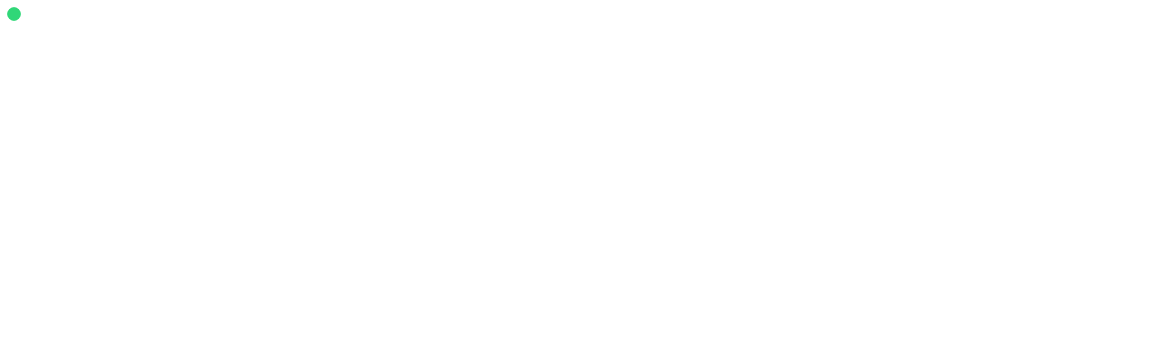

--- FILE ---
content_type: text/html; charset=UTF-8
request_url: https://planta16.com/clientes/leti/
body_size: 13377
content:
<!DOCTYPE html><html lang="en-GB"><head ><meta charset="UTF-8" /><link data-optimized="2" rel="stylesheet" href="https://planta16.com/wp-content/litespeed/css/25f6d16a3b799542c70658c7071ea9ce.css?ver=1afd8" /><meta name="viewport" content="width=device-width, initial-scale=1" /><meta name='robots' content='index, follow, max-image-preview:large, max-snippet:-1, max-video-preview:-1' /><title>Leti - Planta_16</title><link rel="canonical" href="https://planta16.com/clientes/leti/" /><meta property="og:locale" content="en_GB" /><meta property="og:type" content="article" /><meta property="og:title" content="Leti - Planta_16" /><meta property="og:url" content="https://planta16.com/clientes/leti/" /><meta property="og:site_name" content="Planta_16" /><meta property="article:modified_time" content="2025-04-04T08:25:44+00:00" /><meta name="twitter:card" content="summary_large_image" /> <script type="application/ld+json" class="yoast-schema-graph">{"@context":"https://schema.org","@graph":[{"@type":"WebPage","@id":"https://planta16.com/clientes/leti/","url":"https://planta16.com/clientes/leti/","name":"Leti - Planta_16","isPartOf":{"@id":"https://planta16.com/en/#website"},"primaryImageOfPage":{"@id":"https://planta16.com/clientes/leti/#primaryimage"},"image":{"@id":"https://planta16.com/clientes/leti/#primaryimage"},"thumbnailUrl":"https://planta16.com/wp-content/uploads/2022/12/20-Leti.svg","datePublished":"2022-12-14T19:00:40+00:00","dateModified":"2025-04-04T08:25:44+00:00","breadcrumb":{"@id":"https://planta16.com/clientes/leti/#breadcrumb"},"inLanguage":"en-GB","potentialAction":[{"@type":"ReadAction","target":["https://planta16.com/clientes/leti/"]}]},{"@type":"ImageObject","inLanguage":"en-GB","@id":"https://planta16.com/clientes/leti/#primaryimage","url":"https://planta16.com/wp-content/uploads/2022/12/20-Leti.svg","contentUrl":"https://planta16.com/wp-content/uploads/2022/12/20-Leti.svg","width":452,"height":300},{"@type":"BreadcrumbList","@id":"https://planta16.com/clientes/leti/#breadcrumb","itemListElement":[{"@type":"ListItem","position":1,"name":"Portada","item":"https://planta16.com/en/"},{"@type":"ListItem","position":2,"name":"Clientes","item":"https://planta16.com/clientes/"},{"@type":"ListItem","position":3,"name":"Leti"}]},{"@type":"WebSite","@id":"https://planta16.com/en/#website","url":"https://planta16.com/en/","name":"Planta_16","description":"Agency","publisher":{"@id":"https://planta16.com/en/#organization"},"potentialAction":[{"@type":"SearchAction","target":{"@type":"EntryPoint","urlTemplate":"https://planta16.com/en/?s={search_term_string}"},"query-input":"required name=search_term_string"}],"inLanguage":"en-GB"},{"@type":"Organization","@id":"https://planta16.com/en/#organization","name":"Planta_16","url":"https://planta16.com/en/","logo":{"@type":"ImageObject","inLanguage":"en-GB","@id":"https://planta16.com/en/#/schema/logo/image/","url":"https://planta16.com/wp-content/uploads/2022/06/logo-01.svg","contentUrl":"https://planta16.com/wp-content/uploads/2022/06/logo-01.svg","width":479.29,"height":128.52,"caption":"Planta_16"},"image":{"@id":"https://planta16.com/en/#/schema/logo/image/"}}]}</script> <link rel='dns-prefetch' href='//www.googletagmanager.com' /><link rel="alternate" type="application/rss+xml" title="Planta_16 &raquo; Feed" href="https://planta16.com/en/feed/" /><link rel="alternate" type="application/rss+xml" title="Planta_16 &raquo; Comments Feed" href="https://planta16.com/en/comments/feed/" /><link rel="alternate" title="oEmbed (JSON)" type="application/json+oembed" href="https://planta16.com/wp-json/oembed/1.0/embed?url=https%3A%2F%2Fplanta16.com%2Fclientes%2Fleti%2F" /><link rel="alternate" title="oEmbed (XML)" type="text/xml+oembed" href="https://planta16.com/wp-json/oembed/1.0/embed?url=https%3A%2F%2Fplanta16.com%2Fclientes%2Fleti%2F&#038;format=xml" /><link rel="preconnect" href="https://fonts.gstatic.com/" crossorigin> <script type="litespeed/javascript" data-src="https://planta16.com/wp-includes/js/jquery/jquery.min.js?ver=3.7.1" id="jquery-core-js"></script>  <script type="litespeed/javascript" data-src="https://www.googletagmanager.com/gtag/js?id=G-S7SWLSRHXF" id="google_gtagjs-js"></script> <script id="google_gtagjs-js-after" type="litespeed/javascript">window.dataLayer=window.dataLayer||[];function gtag(){dataLayer.push(arguments)}
gtag("set","linker",{"domains":["planta16.com"]});gtag("js",new Date());gtag("set","developer_id.dZTNiMT",!0);gtag("config","G-S7SWLSRHXF")</script> <link rel="https://api.w.org/" href="https://planta16.com/wp-json/" /><link rel="alternate" title="JSON" type="application/json" href="https://planta16.com/wp-json/wp/v2/clientes/4850" /><link rel="EditURI" type="application/rsd+xml" title="RSD" href="https://planta16.com/xmlrpc.php?rsd" /><meta name="generator" content="WordPress 6.9" /><link rel='shortlink' href='https://planta16.com/?p=4850' /><meta name="generator" content="Site Kit by Google 1.133.0" /><meta name="generator" content="Elementor 3.24.5; features: additional_custom_breakpoints; settings: css_print_method-external, google_font-enabled, font_display-auto">
<noscript><link rel="stylesheet" href="https://planta16.com/wp-content/plugins/wp-views/vendor/toolset/blocks/public/css/style.css">
</noscript><link rel="icon" href="https://planta16.com/wp-content/uploads/2022/08/cropped-favicon-final-32x32.png" sizes="32x32" /><link rel="icon" href="https://planta16.com/wp-content/uploads/2022/08/cropped-favicon-final-192x192.png" sizes="192x192" /><link rel="apple-touch-icon" href="https://planta16.com/wp-content/uploads/2022/08/cropped-favicon-final-180x180.png" /><meta name="msapplication-TileImage" content="https://planta16.com/wp-content/uploads/2022/08/cropped-favicon-final-270x270.png" />
 <script type="litespeed/javascript" data-src="https://www.googletagmanager.com/gtag/js?id=G-9N3787GMNE"></script> <script type="litespeed/javascript">window.dataLayer=window.dataLayer||[];function gtag(){dataLayer.push(arguments)}
gtag('js',new Date());gtag('config','G-9N3787GMNE')</script> </head><body data-rsssl=1 class="wp-singular clientes-template-default single single-clientes postid-4850 wp-theme-jupiterx wp-child-theme-jupiterx-child no-js elementor-default elementor-kit-9 jupiterx-header-fixed jupiterx-header-tablet-behavior-off jupiterx-header-mobile-behavior-off jupiterx-header-overlapped" itemscope="itemscope" itemtype="http://schema.org/WebPage"><a class="jupiterx-a11y jupiterx-a11y-skip-navigation-link" href="#jupiterx-main">Skip to content</a><div class="jupiterx-site"><header class="jupiterx-header jupiterx-header-custom" data-jupiterx-settings="{&quot;breakpoint&quot;:&quot;767.98&quot;,&quot;template&quot;:&quot;2880&quot;,&quot;behavior&quot;:&quot;fixed&quot;,&quot;position&quot;:&quot;top&quot;,&quot;overlap&quot;:&quot;desktop&quot;}" role="banner" itemscope="itemscope" itemtype="http://schema.org/WPHeader"><div data-elementor-type="header" data-elementor-id="2880" class="elementor elementor-2880"><section class="elementor-section elementor-top-section elementor-element elementor-element-467a5fba elementor-section-full_width elementor-section-content-middle elementor-section-height-min-height elementor-section-height-default elementor-section-items-middle" data-id="467a5fba" data-element_type="section" id="menu" data-settings="{&quot;jet_parallax_layout_list&quot;:[],&quot;background_background&quot;:&quot;classic&quot;}"><div class="elementor-container elementor-column-gap-no"><div class="elementor-column elementor-col-100 elementor-top-column elementor-element elementor-element-c8be399" data-id="c8be399" data-element_type="column"><div class="elementor-widget-wrap elementor-element-populated"><section class="elementor-section elementor-inner-section elementor-element elementor-element-44f91939 elementor-section-content-middle elementor-section-boxed elementor-section-height-default elementor-section-height-default" data-id="44f91939" data-element_type="section" data-settings="{&quot;jet_parallax_layout_list&quot;:[]}"><div class="elementor-container elementor-column-gap-no"><div class="elementor-column elementor-col-50 elementor-inner-column elementor-element elementor-element-751a9c41" data-id="751a9c41" data-element_type="column"><div class="elementor-widget-wrap elementor-element-populated"><div class="elementor-element elementor-element-8294d2c elementor-widget elementor-widget-image" data-id="8294d2c" data-element_type="widget" data-widget_type="image.default"><div class="elementor-widget-container">
<a href="https://planta16.com/en">
<img data-lazyloaded="1" src="[data-uri]" width="768" height="212" data-src="https://planta16.com/wp-content/uploads/2022/06/logo-planta-16-blanco.svg" class="attachment-medium_large size-medium_large wp-image-11" alt="planta logo" />								</a></div></div></div></div><div class="elementor-column elementor-col-50 elementor-inner-column elementor-element elementor-element-4175a858" data-id="4175a858" data-element_type="column"><div class="elementor-widget-wrap"></div></div></div></section><section class="elementor-section elementor-inner-section elementor-element elementor-element-39f9f197 elementor-section-content-middle elementor-section-full_width elementor-section-height-default elementor-section-height-default" data-id="39f9f197" data-element_type="section" id="header-buttons" data-settings="{&quot;jet_parallax_layout_list&quot;:[]}"><div class="elementor-container elementor-column-gap-no"><div class="elementor-column elementor-col-100 elementor-inner-column elementor-element elementor-element-2d65594f" data-id="2d65594f" data-element_type="column"><div class="elementor-widget-wrap elementor-element-populated"><div class="elementor-element elementor-element-427466af elementor-widget__width-auto elementor-hidden-mobile elementor-widget elementor-widget-sidebar" data-id="427466af" data-element_type="widget" id="lang-menu" data-widget_type="sidebar.default"><div class="elementor-widget-container"><div id="polylang-2" class="jupiterx-widget widget_polylang polylang-2 widget_polylang"><div class="jupiterx-widget-content"><ul><li class="lang-item lang-item-2 lang-item-en current-lang no-translation lang-item-first"><a  lang="en-GB" hreflang="en-GB" href="https://planta16.com/en/">Eng</a></li><li class="lang-item lang-item-5 lang-item-es no-translation"><a  lang="es-ES" hreflang="es-ES" href="https://planta16.com/es/">Cast</a></li><li class="lang-item lang-item-9 lang-item-ca no-translation"><a  lang="ca" hreflang="ca" href="https://planta16.com/ca/">Cat</a></li></ul></div></div><span class="jupiterx-widget-divider"></span></div></div><div class="elementor-element elementor-element-71d268d3 elementor-icon-list--layout-inline elementor-align-center elementor-widget__width-auto elementor-tablet-align-center elementor-mobile-align-center elementor-list-item-link-full_width elementor-widget elementor-widget-icon-list" data-id="71d268d3" data-element_type="widget" data-widget_type="icon-list.default"><div class="elementor-widget-container"><ul class="elementor-icon-list-items elementor-inline-items"><li class="elementor-icon-list-item elementor-inline-item">
<a href="#" id="btn-toggle-menu"><span class="elementor-icon-list-icon">
<svg xmlns="http://www.w3.org/2000/svg" xmlns:xlink="http://www.w3.org/1999/xlink" id="Capa_1" x="0px" y="0px" width="43.611px" height="28.982px" viewBox="0 0 43.611 28.982" xml:space="preserve"><g>	<path d="M0,0c14.537,0,29.074,0,43.611,0c0,0.909,0,1.816,0,2.726c-14.537,0-29.074,0-43.611,0C0,1.817,0,0.909,0,0z"></path>	<path d="M43.611,16.354c-14.537,0-29.074,0-43.611,0c0-0.909,0-1.816,0-2.726c14.537,0,29.074,0,43.611,0  C43.611,14.537,43.611,15.446,43.611,16.354z"></path>	<path d="M43.611,28.983c-14.537,0-29.074,0-43.611,0c0-0.908,0-1.816,0-2.726c14.537,0,29.074,0,43.611,0  C43.611,27.166,43.611,28.074,43.611,28.983z"></path></g></svg>						</span>
<span class="elementor-icon-list-text"></span>
</a></li></ul></div></div></div></div></div></section></div></div></div></section><section class="elementor-section elementor-top-section elementor-element elementor-element-9034e6d elementor-section-full_width elementor-section-content-middle invert elementor-section-height-default elementor-section-height-default" data-id="9034e6d" data-element_type="section" id="sticky-menu" data-settings="{&quot;jet_parallax_layout_list&quot;:[],&quot;background_background&quot;:&quot;classic&quot;}"><div class="elementor-container elementor-column-gap-no"><div class="elementor-column elementor-col-100 elementor-top-column elementor-element elementor-element-7f33fb6d" data-id="7f33fb6d" data-element_type="column"><div class="elementor-widget-wrap elementor-element-populated"><section class="elementor-section elementor-inner-section elementor-element elementor-element-17fc4a00 elementor-section-content-middle elementor-section-full_width elementor-section-height-default elementor-section-height-default" data-id="17fc4a00" data-element_type="section" data-settings="{&quot;jet_parallax_layout_list&quot;:[]}"><div class="elementor-container elementor-column-gap-no"><div class="raven-column-link elementor-column elementor-col-50 elementor-inner-column elementor-element elementor-element-79662937" data-raven-link="https://planta16.com/" data-raven-link-target="_self" data-id="79662937" data-element_type="column"><div class="elementor-widget-wrap elementor-element-populated"><div class="elementor-element elementor-element-19fdd377 elementor-widget__width-auto elementor-widget elementor-widget-raven-image" data-id="19fdd377" data-element_type="widget" id="to-top-arrow" data-widget_type="raven-image.default"><div class="elementor-widget-container"><div class="raven-image raven-switch-image">
<a href="https://planta16.com/en" class="elementor-clickable" data-elementor-open-lightbox="">
<img data-lazyloaded="1" src="[data-uri]" width="224" height="218" data-src="https://planta16.com/wp-content/uploads/2022/08/iconos-FLECHA-1.svg" class="attachment-full size-full wp-image-5188" alt="" decoding="async" /><img data-lazyloaded="1" src="[data-uri]" width="224" height="218" data-src="https://planta16.com/wp-content/uploads/2022/08/iconos-16-01.svg" class="attachment-full size-full wp-image-5187" alt="" decoding="async" />			</a></div></div></div></div></div><div class="elementor-column elementor-col-50 elementor-inner-column elementor-element elementor-element-7e3b5aac" data-id="7e3b5aac" data-element_type="column"><div class="elementor-widget-wrap elementor-element-populated"><div class="elementor-element elementor-element-77606902 elementor-icon-list--layout-inline elementor-align-right elementor-widget__width-auto elementor-list-item-link-full_width elementor-widget elementor-widget-icon-list" data-id="77606902" data-element_type="widget" id="menu-icon" data-widget_type="icon-list.default"><div class="elementor-widget-container"><ul class="elementor-icon-list-items elementor-inline-items"><li class="elementor-icon-list-item elementor-inline-item">
<a href="#" id="btn-toggle-menu-sticky"><span class="elementor-icon-list-icon">
<svg xmlns="http://www.w3.org/2000/svg" xmlns:xlink="http://www.w3.org/1999/xlink" id="Capa_1" x="0px" y="0px" width="43.611px" height="28.982px" viewBox="0 0 43.611 28.982" xml:space="preserve"><g>	<path d="M0,0c14.537,0,29.074,0,43.611,0c0,0.909,0,1.816,0,2.726c-14.537,0-29.074,0-43.611,0C0,1.817,0,0.909,0,0z"></path>	<path d="M43.611,16.354c-14.537,0-29.074,0-43.611,0c0-0.909,0-1.816,0-2.726c14.537,0,29.074,0,43.611,0  C43.611,14.537,43.611,15.446,43.611,16.354z"></path>	<path d="M43.611,28.983c-14.537,0-29.074,0-43.611,0c0-0.908,0-1.816,0-2.726c14.537,0,29.074,0,43.611,0  C43.611,27.166,43.611,28.074,43.611,28.983z"></path></g></svg>						</span>
<span class="elementor-icon-list-text"></span>
</a></li></ul></div></div></div></div></div></section></div></div></div></section><section class="elementor-section elementor-top-section elementor-element elementor-element-9eafa2d elementor-section-full_width elementor-section-content-space-between elementor-section-height-default elementor-section-height-default" data-id="9eafa2d" data-element_type="section" id="menu-container" data-settings="{&quot;jet_parallax_layout_list&quot;:[],&quot;background_background&quot;:&quot;classic&quot;}"><div class="elementor-container elementor-column-gap-no"><div class="elementor-column elementor-col-100 elementor-top-column elementor-element elementor-element-012aa8d" data-id="012aa8d" data-element_type="column"><div class="elementor-widget-wrap elementor-element-populated"><section class="elementor-section elementor-inner-section elementor-element elementor-element-fc80a58 elementor-section-content-middle elementor-section-full_width elementor-section-height-default elementor-section-height-default" data-id="fc80a58" data-element_type="section" data-settings="{&quot;jet_parallax_layout_list&quot;:[],&quot;background_background&quot;:&quot;classic&quot;}"><div class="elementor-container elementor-column-gap-default"><div class="elementor-column elementor-col-100 elementor-inner-column elementor-element elementor-element-b676ea6" data-id="b676ea6" data-element_type="column"><div class="elementor-widget-wrap elementor-element-populated"><div class="elementor-element elementor-element-45fe9a9 elementor-widget-mobile__width-inherit raven-nav-menu-align-left elementor-widget elementor-widget-raven-nav-menu" data-id="45fe9a9" data-element_type="widget" id="menu-nav" data-settings="{&quot;submenu_icon&quot;:&quot;&lt;svg 0=\&quot;fas fa-chevron-down\&quot; class=\&quot;e-font-icon-svg e-fas-chevron-down\&quot;&gt;\n\t\t\t\t\t&lt;use xlink:href=\&quot;#fas-chevron-down\&quot;&gt;\n\t\t\t\t\t\t&lt;symbol id=\&quot;fas-chevron-down\&quot; viewBox=\&quot;0 0 448 512\&quot;&gt;\n\t\t\t\t\t\t\t&lt;path d=\&quot;M207.029 381.476L12.686 187.132c-9.373-9.373-9.373-24.569 0-33.941l22.667-22.667c9.357-9.357 24.522-9.375 33.901-.04L224 284.505l154.745-154.021c9.379-9.335 24.544-9.317 33.901.04l22.667 22.667c9.373 9.373 9.373 24.569 0 33.941L240.971 381.476c-9.373 9.372-24.569 9.372-33.942 0z\&quot;&gt;&lt;\/path&gt;\n\t\t\t\t\t\t&lt;\/symbol&gt;\n\t\t\t\t\t&lt;\/use&gt;\n\t\t\t\t&lt;\/svg&gt;&quot;,&quot;submenu_space_between&quot;:{&quot;unit&quot;:&quot;px&quot;,&quot;size&quot;:&quot;&quot;,&quot;sizes&quot;:[]}}" data-widget_type="raven-nav-menu.default"><div class="elementor-widget-container"><nav class="raven-nav-menu-main raven-nav-menu-vertical raven-nav-menu-tablet- raven-nav-menu-mobile- raven-nav-icons-hidden-tablet raven-nav-icons-hidden-mobile"><ul id="menu-45fe9a9" class="raven-nav-menu"><li class="menu-item menu-item-type-custom menu-item-object-custom menu-item-home menu-item-2924"><a href="https://planta16.com/en/#work-home" data-ps2id-api="true" class="raven-menu-item raven-link-item ">Projects</a></li><li class="menu-item menu-item-type-post_type menu-item-object-page menu-item-2923"><a href="https://planta16.com/what-we-do/" data-ps2id-api="true" class="raven-menu-item raven-link-item ">What we do</a></li><li class="menu-item menu-item-type-post_type menu-item-object-page menu-item-2922"><a href="https://planta16.com/our-story/" data-ps2id-api="true" class="raven-menu-item raven-link-item ">Our story</a></li><li class="idiomas-mobile menu-item menu-item-type-custom menu-item-object-custom menu-item-has-children menu-item-5744"><a href="#" data-ps2id-api="true" class="raven-menu-item raven-link-item ">Languages</a><ul class="0 sub-menu raven-submenu"><li class="lang-item lang-item-2 lang-item-en current-lang no-translation lang-item-first menu-item menu-item-type-custom menu-item-object-custom menu-item-home menu-item-5745-en"><a href="https://planta16.com/en/" data-ps2id-api="true" hreflang="en-GB" lang="en-GB" class="raven-submenu-item raven-link-item ">Eng</a></li><li class="lang-item lang-item-5 lang-item-es no-translation menu-item menu-item-type-custom menu-item-object-custom menu-item-5745-es"><a href="https://planta16.com/es/" data-ps2id-api="true" hreflang="es-ES" lang="es-ES" class="raven-submenu-item raven-link-item ">Cast</a></li><li class="lang-item lang-item-9 lang-item-ca no-translation menu-item menu-item-type-custom menu-item-object-custom menu-item-5745-ca"><a href="https://planta16.com/ca/" data-ps2id-api="true" hreflang="ca" lang="ca" class="raven-submenu-item raven-link-item ">Cat</a></li></ul></li></ul></nav><div class="raven-nav-menu-toggle"><div class="raven-nav-menu-toggle-button "><div class="hamburger hamburger--"><div class="hamburger-box"><div class="hamburger-inner"></div></div></div></div></div><nav class="raven-nav-icons-hidden-tablet raven-nav-icons-hidden-mobile raven-nav-menu-mobile raven-nav-menu-"><div class="raven-nav-menu-close-button">
<span class="raven-nav-menu-close-icon">&times;</span></div><div class="raven-container"><ul id="menu-mobile-45fe9a9" class="raven-nav-menu"><li class="menu-item menu-item-type-custom menu-item-object-custom menu-item-home menu-item-2924"><a href="https://planta16.com/en/#work-home" data-ps2id-api="true" class="raven-menu-item raven-link-item ">Projects</a></li><li class="menu-item menu-item-type-post_type menu-item-object-page menu-item-2923"><a href="https://planta16.com/what-we-do/" data-ps2id-api="true" class="raven-menu-item raven-link-item ">What we do</a></li><li class="menu-item menu-item-type-post_type menu-item-object-page menu-item-2922"><a href="https://planta16.com/our-story/" data-ps2id-api="true" class="raven-menu-item raven-link-item ">Our story</a></li><li class="idiomas-mobile menu-item menu-item-type-custom menu-item-object-custom menu-item-has-children menu-item-5744"><a href="#" data-ps2id-api="true" class="raven-menu-item raven-link-item ">Languages</a><ul class="0 sub-menu raven-submenu"><li class="lang-item lang-item-2 lang-item-en current-lang no-translation lang-item-first menu-item menu-item-type-custom menu-item-object-custom menu-item-home menu-item-5745-en"><a href="https://planta16.com/en/" data-ps2id-api="true" hreflang="en-GB" lang="en-GB" class="raven-submenu-item raven-link-item ">Eng</a></li><li class="lang-item lang-item-5 lang-item-es no-translation menu-item menu-item-type-custom menu-item-object-custom menu-item-5745-es"><a href="https://planta16.com/es/" data-ps2id-api="true" hreflang="es-ES" lang="es-ES" class="raven-submenu-item raven-link-item ">Cast</a></li><li class="lang-item lang-item-9 lang-item-ca no-translation menu-item menu-item-type-custom menu-item-object-custom menu-item-5745-ca"><a href="https://planta16.com/ca/" data-ps2id-api="true" hreflang="ca" lang="ca" class="raven-submenu-item raven-link-item ">Cat</a></li></ul></li></ul></div></nav></div></div></div></div></div></section><section class="elementor-section elementor-inner-section elementor-element elementor-element-26bb4cd elementor-section-content-middle elementor-section-boxed elementor-section-height-default elementor-section-height-default" data-id="26bb4cd" data-element_type="section" data-settings="{&quot;jet_parallax_layout_list&quot;:[],&quot;background_background&quot;:&quot;classic&quot;}"><div class="elementor-container elementor-column-gap-default"><div class="elementor-column elementor-col-100 elementor-inner-column elementor-element elementor-element-2dfb34a" data-id="2dfb34a" data-element_type="column"><div class="elementor-widget-wrap elementor-element-populated"><div class="elementor-element elementor-element-570e637 elementor-icon-list--layout-inline underlined-list elementor-mobile-align-left elementor-list-item-link-full_width elementor-widget elementor-widget-icon-list" data-id="570e637" data-element_type="widget" data-widget_type="icon-list.default"><div class="elementor-widget-container"><ul class="elementor-icon-list-items elementor-inline-items"><li class="elementor-icon-list-item elementor-inline-item">
<a href="https://www.linkedin.com/company/planta16-comunicació/"><span class="elementor-icon-list-text">LINKEDIN</span>
</a></li><li class="elementor-icon-list-item elementor-inline-item">
<a href="https://www.instagram.com/planta16_agency"><span class="elementor-icon-list-text">INSTAGRAM</span>
</a></li></ul></div></div></div></div></div></section><section class="elementor-section elementor-inner-section elementor-element elementor-element-7be8f7d elementor-section-full_width elementor-section-content-bottom elementor-section-height-default elementor-section-height-default" data-id="7be8f7d" data-element_type="section" id="marquee-header" data-settings="{&quot;jet_parallax_layout_list&quot;:[],&quot;background_background&quot;:&quot;classic&quot;}"><div class="elementor-container elementor-column-gap-no"><div class="elementor-column elementor-col-100 elementor-inner-column elementor-element elementor-element-4e90a4d" data-id="4e90a4d" data-element_type="column"><div class="elementor-widget-wrap elementor-element-populated"><div class="elementor-element elementor-element-44278ae elementor-widget elementor-widget-toolset-view" data-id="44278ae" data-element_type="widget" data-widget_type="toolset-view.default"><div class="elementor-widget-container"><div id="wpv-view-layout-2495" class="js-wpv-view-layout js-wpv-layout-responsive js-wpv-view-layout-2495" data-viewnumber="2495" data-pagination="{&quot;id&quot;:2495,&quot;query&quot;:&quot;normal&quot;,&quot;type&quot;:&quot;disabled&quot;,&quot;effect&quot;:&quot;fade&quot;,&quot;duration&quot;:500,&quot;speed&quot;:5,&quot;pause_on_hover&quot;:&quot;enabled&quot;,&quot;stop_rollover&quot;:&quot;false&quot;,&quot;cache_pages&quot;:&quot;enabled&quot;,&quot;preload_images&quot;:&quot;enabled&quot;,&quot;preload_pages&quot;:&quot;enabled&quot;,&quot;preload_reach&quot;:1,&quot;spinner&quot;:&quot;builtin&quot;,&quot;spinner_image&quot;:&quot;https://planta16.com/wp-content/plugins/wp-views/embedded/res/img/ajax-loader.gif&quot;,&quot;callback_next&quot;:&quot;&quot;,&quot;manage_history&quot;:&quot;enabled&quot;,&quot;has_controls_in_form&quot;:&quot;disabled&quot;,&quot;infinite_tolerance&quot;:&quot;0&quot;,&quot;max_pages&quot;:0,&quot;page&quot;:1,&quot;base_permalink&quot;:&quot;/clientes/leti/?wpv_view_count=2495&amp;wpv_paged=WPV_PAGE_NUM&quot;,&quot;loop&quot;:{&quot;type&quot;:&quot;&quot;,&quot;name&quot;:&quot;&quot;,&quot;data&quot;:[],&quot;id&quot;:0}}" data-permalink="/clientes/leti/?wpv_view_count=2495"><div class="marquee-wrapper"><ul class="marquee wpv-loop js-wpv-loop"><li><p><a class="link-marquee" href="mailto:mailto:hello@planta16.com">Work with us <span class="arrow-icon"><img data-lazyloaded="1" src="[data-uri]" decoding="async" class="alignnone size-full wp-image-2973" data-src="https://planta16.com/wp-content/uploads/2022/08/arrow-icon.svg" alt="" width="121" height="34" /></span>  hello@planta16.com</a></p></li><li><p><a class="link-marquee" href="tel:+34933687135">Call us <span class="arrow-icon"><img data-lazyloaded="1" src="[data-uri]" decoding="async" class="alignnone size-full wp-image-2973" data-src="https://planta16.com/wp-content/uploads/2022/08/arrow-icon.svg" alt="" width="121" height="34" /></span> +34 93 368 71 35</a></p></li><li><p><a href="#" class="btn-modal-map link-marquee">Or even better, visit us <span class="arrow-icon"><img data-lazyloaded="1" src="[data-uri]" decoding="async" class="alignnone size-full wp-image-2973" data-src="https://planta16.com/wp-content/uploads/2022/08/arrow-icon.svg" alt="" width="121" height="34" /></span> Barcelona</a></p></li></ul></div></div></div></div></div></div></div></section></div></div></div></section></div></header><main id="jupiterx-main" class="jupiterx-main"><div class="jupiterx-main-content"><div class="container"><div class="row"><div id="jupiterx-primary" class="jupiterx-primary col-lg-12"><div class="jupiterx-content" role="main" itemprop="mainEntityOfPage"><article id="4850" class="jupiterx-post post-4850 clientes type-clientes status-publish has-post-thumbnail hentry" itemscope="itemscope" itemtype="http://schema.org/CreativeWork"><header class="jupiterx-post-header"></header><div class="jupiterx-post-body" itemprop="articleBody"><div class="jupiterx-post-image"><picture ><source media="(max-width: px)" srcset="/var/www/vhosts/planta16.com/httpdocs/wp-content/uploads/2022/12/20-Leti.svg"/><source media="(max-width: px)" srcset="/var/www/vhosts/planta16.com/httpdocs/wp-content/uploads/2022/12/20-Leti.svg"/><img data-lazyloaded="1" src="[data-uri]" width="452" height="300" data-src="https://planta16.com/wp-content/uploads/2022/12/20-Leti.svg" alt="" itemprop="image"/></picture></div><div class="jupiterx-post-content clearfix" itemprop="text"></div></div></article></div></div></div></div></div></main><footer class="jupiterx-footer" role="contentinfo" itemscope="itemscope" itemtype="http://schema.org/WPFooter"><div data-elementor-type="footer" data-elementor-id="354" class="elementor elementor-354"><section class="elementor-section elementor-top-section elementor-element elementor-element-07ec4eb elementor-section-full_width cursor-taza style-cursor-2 elementor-section-height-default elementor-section-height-default" data-id="07ec4eb" data-element_type="section" id="contact" data-settings="{&quot;jet_parallax_layout_list&quot;:[],&quot;background_background&quot;:&quot;classic&quot;}"><div class="elementor-container elementor-column-gap-default"><div class="elementor-column elementor-col-100 elementor-top-column elementor-element elementor-element-568c932" data-id="568c932" data-element_type="column"><div class="elementor-widget-wrap elementor-element-populated"><section class="elementor-section elementor-inner-section elementor-element elementor-element-340875a4 elementor-section-boxed elementor-section-height-default elementor-section-height-default" data-id="340875a4" data-element_type="section" data-settings="{&quot;jet_parallax_layout_list&quot;:[]}"><div class="elementor-container elementor-column-gap-default"><div class="elementor-column elementor-col-100 elementor-inner-column elementor-element elementor-element-47efe53f" data-id="47efe53f" data-element_type="column"><div class="elementor-widget-wrap elementor-element-populated"><div class="jet-parallax-widget elementor-element elementor-element-64a70ff6 elementor-invisible elementor-widget elementor-widget-heading" data-jet-tricks-settings="{&quot;parallax&quot;:&quot;true&quot;,&quot;invert&quot;:&quot;true&quot;,&quot;speed&quot;:{&quot;unit&quot;:&quot;%&quot;,&quot;size&quot;:20,&quot;sizes&quot;:[]},&quot;stickyOn&quot;:[&quot;desktop&quot;,&quot;tablet&quot;]}" data-id="64a70ff6" data-element_type="widget" data-settings="{&quot;_animation&quot;:&quot;fadeIn&quot;}" data-widget_type="heading.default"><div class="elementor-widget-container"><h2 class="elementor-heading-title elementor-size-medium">CONTACT US</h2></div></div><div class="elementor-element elementor-element-e02f3ae d-tablet elementor-widget elementor-widget-html" data-id="e02f3ae" data-element_type="widget" data-widget_type="html.default"><div class="elementor-widget-container"><div class="cursor-2-movil"></div></div></div></div></div></div></section><section class="elementor-section elementor-inner-section elementor-element elementor-element-3622164 elementor-section-boxed elementor-section-height-default elementor-section-height-default" data-id="3622164" data-element_type="section" data-settings="{&quot;jet_parallax_layout_list&quot;:[]}"><div class="elementor-container elementor-column-gap-default"><div class="elementor-column elementor-col-50 elementor-inner-column elementor-element elementor-element-d43cc3a" data-id="d43cc3a" data-element_type="column"><div class="elementor-widget-wrap elementor-element-populated"><div class="elementor-element elementor-element-9769a33 elementor-icon-list--layout-inline underlined-list elementor-mobile-align-left elementor-list-item-link-full_width elementor-widget elementor-widget-icon-list" data-id="9769a33" data-element_type="widget" data-widget_type="icon-list.default"><div class="elementor-widget-container"><ul class="elementor-icon-list-items elementor-inline-items"><li class="elementor-icon-list-item elementor-inline-item">
<a href="https://www.linkedin.com/company/planta16-comunicació/"><span class="elementor-icon-list-text">LINKEDIN</span>
</a></li><li class="elementor-icon-list-item elementor-inline-item">
<a href="https://www.instagram.com/planta16_agency"><span class="elementor-icon-list-text">INSTAGRAM</span>
</a></li></ul></div></div></div></div><div class="elementor-column elementor-col-50 elementor-inner-column elementor-element elementor-element-5f0dfb7" data-id="5f0dfb7" data-element_type="column"><div class="elementor-widget-wrap elementor-element-populated"><div class="elementor-element elementor-element-c453c6c elementor-icon-list--layout-inline elementor-align-right elementor-mobile-align-left elementor-list-item-link-full_width elementor-widget elementor-widget-icon-list" data-id="c453c6c" data-element_type="widget" data-widget_type="icon-list.default"><div class="elementor-widget-container"><ul class="elementor-icon-list-items elementor-inline-items"><li class="elementor-icon-list-item elementor-inline-item">
<a href="tel:+34%20933%2068%2071%2035"><span class="elementor-icon-list-text">+34 93 368 71 35</span>
</a></li><li class="elementor-icon-list-item elementor-inline-item">
<a href="mailto:hello@planta16.com"><span class="elementor-icon-list-text">hello@planta16.com</span>
</a></li></ul></div></div><div class="jet-popup-target elementor-element elementor-element-f4a9dd1 elementor-icon-list--layout-inline elementor-align-right elementor-mobile-align-left elementor-list-item-link-full_width elementor-widget elementor-widget-icon-list" data-jet-popup="{&quot;attached-popup&quot;:&quot;jet-popup-2719&quot;,&quot;trigger-type&quot;:&quot;click-self&quot;,&quot;trigger-custom-selector&quot;:&quot;&quot;}" data-id="f4a9dd1" data-element_type="widget" data-widget_type="icon-list.default"><div class="elementor-widget-container"><ul class="elementor-icon-list-items elementor-inline-items"><li class="elementor-icon-list-item elementor-inline-item">
<span class="elementor-icon-list-text">646 Gran Via de les Corts Catalanes, BCN</span></li></ul></div></div></div></div></div></section></div></div></div></section><section class="elementor-section elementor-top-section elementor-element elementor-element-ed78319 elementor-section-full_width elementor-section-height-default elementor-section-height-default" data-id="ed78319" data-element_type="section" data-settings="{&quot;jet_parallax_layout_list&quot;:[],&quot;animation_tablet&quot;:&quot;fadeInUp&quot;}"><div class="elementor-container elementor-column-gap-default"><div class="elementor-column elementor-col-100 elementor-top-column elementor-element elementor-element-582b778" data-id="582b778" data-element_type="column"><div class="elementor-widget-wrap elementor-element-populated"><section class="elementor-section elementor-inner-section elementor-element elementor-element-6171650 elementor-section-content-middle elementor-section-boxed elementor-section-height-default elementor-section-height-default" data-id="6171650" data-element_type="section" data-settings="{&quot;jet_parallax_layout_list&quot;:[]}"><div class="elementor-container elementor-column-gap-default"><div class="elementor-column elementor-col-50 elementor-inner-column elementor-element elementor-element-659a471" data-id="659a471" data-element_type="column"><div class="elementor-widget-wrap elementor-element-populated"><div class="elementor-element elementor-element-03f277b elementor-widget elementor-widget-image" data-id="03f277b" data-element_type="widget" data-widget_type="image.default"><div class="elementor-widget-container">
<a href="https://planta16.com/en">
<img data-lazyloaded="1" src="[data-uri]" width="479" height="129" data-src="https://planta16.com/wp-content/uploads/2022/06/logo-01.svg" class="attachment-full size-full wp-image-1216" alt="" />								</a></div></div></div></div><div class="elementor-column elementor-col-50 elementor-inner-column elementor-element elementor-element-10f57ce" data-id="10f57ce" data-element_type="column"><div class="elementor-widget-wrap elementor-element-populated"><div class="elementor-element elementor-element-6624df4 elementor-widget elementor-widget-text-editor" data-id="6624df4" data-element_type="widget" data-widget_type="text-editor.default"><div class="elementor-widget-container">
© planta16 2022 &#8211; All rights reserved</div></div></div></div></div></section></div></div></div></section></div></footer></div><div id="jet-popup-2719" class="jet-popup jet-popup--front-mode jet-popup--hide-state jet-popup--animation-fade" data-settings="{&quot;id&quot;:&quot;2719&quot;,&quot;jet-popup-id&quot;:&quot;jet-popup-2719&quot;,&quot;type&quot;:&quot;default&quot;,&quot;animation&quot;:&quot;fade&quot;,&quot;open-trigger&quot;:&quot;custom-selector&quot;,&quot;page-load-delay&quot;:1,&quot;user-inactivity-time&quot;:3,&quot;scrolled-to&quot;:10,&quot;on-date&quot;:&quot;&quot;,&quot;on-time-start&quot;:&quot;&quot;,&quot;on-time-end&quot;:&quot;&quot;,&quot;custom-selector&quot;:&quot;.btn-modal-map&quot;,&quot;prevent-scrolling&quot;:true,&quot;show-once&quot;:false,&quot;show-again-delay&quot;:&quot;none&quot;,&quot;use-ajax&quot;:false,&quot;force-ajax&quot;:false,&quot;close-on-overlay-click&quot;:true,&quot;content-type&quot;:&quot;elementor&quot;}"><div class="jet-popup__inner"><div class="jet-popup__overlay"></div><div class="jet-popup__container"><div class="jet-popup__container-inner"><div class="jet-popup__container-overlay"></div><div class="jet-popup__container-content"><div data-elementor-type="jet-popup" data-elementor-id="2719" class="elementor elementor-2719"><section class="elementor-section elementor-top-section elementor-element elementor-element-c7b00e4 elementor-section-boxed elementor-section-height-default elementor-section-height-default elementor-invisible" data-id="c7b00e4" data-element_type="section" data-settings="{&quot;jet_parallax_layout_list&quot;:[],&quot;animation&quot;:&quot;fadeIn&quot;}"><div class="elementor-container elementor-column-gap-no"><div class="elementor-column elementor-col-100 elementor-top-column elementor-element elementor-element-6e10879" data-id="6e10879" data-element_type="column"><div class="elementor-widget-wrap elementor-element-populated"><div class="elementor-element elementor-element-0e6e59b elementor-widget elementor-widget-google_maps" data-id="0e6e59b" data-element_type="widget" data-widget_type="google_maps.default"><div class="elementor-widget-container"><div class="elementor-custom-embed">
<iframe data-lazyloaded="1" src="about:blank" loading="lazy"
src="https://maps.google.com/maps?q=Planta16%20Comunicaci%C3%B3&#038;t=m&#038;z=14&#038;output=embed&#038;iwloc=near"
title="Planta16 Comunicació"
aria-label="Planta16 Comunicació"
></iframe></div></div></div></div></div></div></section></div></div></div><div class="jet-popup__close-button"><svg class="svg-icon" aria-hidden="true" role="img" focusable="false" width="24" height="24" viewBox="0 0 24 24" fill="none" xmlns="http://www.w3.org/2000/svg"><path d="M12.2218 13.6066L20 21.3848L21.4142 19.9706L13.636 12.1924L21.3848 4.44366L19.9706 3.02945L12.2218 10.7782L4.44365 3L3.02944 4.41421L10.8076 12.1924L3 20L4.41421 21.4142L12.2218 13.6066Z" fill="currentColor"></path></svg></div></div></div></div> <script type="text/javascript">const wpvViewHead = document.getElementsByTagName( "head" )[ 0 ];
const wpvViewExtraCss = document.createElement( "style" );
wpvViewExtraCss.textContent = '<!--[if IE 7]><style>.wpv-pagination { *zoom: 1; }</style><![endif]-->';
wpvViewHead.appendChild( wpvViewExtraCss );</script> <script type="speculationrules">{"prefetch":[{"source":"document","where":{"and":[{"href_matches":"/*"},{"not":{"href_matches":["/wp-*.php","/wp-admin/*","/wp-content/uploads/*","/wp-content/*","/wp-content/plugins/*","/wp-content/themes/jupiterx-child/*","/wp-content/themes/jupiterx/*","/*\\?(.+)"]}},{"not":{"selector_matches":"a[rel~=\"nofollow\"]"}},{"not":{"selector_matches":".no-prefetch, .no-prefetch a"}}]},"eagerness":"conservative"}]}</script> <aside id="moove_gdpr_cookie_info_bar" class="moove-gdpr-info-bar-hidden moove-gdpr-align-center moove-gdpr-dark-scheme gdpr_infobar_postion_bottom" aria-label="GDPR Cookie Banner" style="display: none;"><div class="moove-gdpr-info-bar-container"><div class="moove-gdpr-info-bar-content"><div class="moove-gdpr-cookie-notice"><p><strong>Some cookies are just not that tempting.</strong><br />
But in one click you can forget all about them.</p>
<button class="moove-gdpr-infobar-close-btn gdpr-content-close-btn" aria-label="Close GDPR Cookie Banner">
<span class="gdpr-sr-only">Close GDPR Cookie Banner</span>
<i class="moovegdpr-arrow-close"></i>
</button></div><div class="moove-gdpr-button-holder">
<button class="mgbutton moove-gdpr-infobar-allow-all gdpr-fbo-0" aria-label="Accept all" >Accept all</button>
<button class="mgbutton moove-gdpr-infobar-reject-btn gdpr-fbo-1 "  aria-label="Only essential cookies">Only essential cookies</button>
<button class="mgbutton moove-gdpr-infobar-settings-btn change-settings-button gdpr-fbo-2" data-href="#moove_gdpr_cookie_modal" aria-label="Configure">Configure</button>
<button class="moove-gdpr-infobar-close-btn gdpr-fbo-3" aria-label="Close GDPR Cookie Banner" >
<span class="gdpr-sr-only">Close GDPR Cookie Banner</span>
<i class="moovegdpr-arrow-close"></i>
</button></div></div></div></aside><div class="cursor"></div> <script id="wp-emoji-settings" type="application/json">{"baseUrl":"https://s.w.org/images/core/emoji/17.0.2/72x72/","ext":".png","svgUrl":"https://s.w.org/images/core/emoji/17.0.2/svg/","svgExt":".svg","source":{"concatemoji":"https://planta16.com/wp-includes/js/wp-emoji-release.min.js?ver=6.9"}}</script> <script type="module">/*  */
/*! This file is auto-generated */
const a=JSON.parse(document.getElementById("wp-emoji-settings").textContent),o=(window._wpemojiSettings=a,"wpEmojiSettingsSupports"),s=["flag","emoji"];function i(e){try{var t={supportTests:e,timestamp:(new Date).valueOf()};sessionStorage.setItem(o,JSON.stringify(t))}catch(e){}}function c(e,t,n){e.clearRect(0,0,e.canvas.width,e.canvas.height),e.fillText(t,0,0);t=new Uint32Array(e.getImageData(0,0,e.canvas.width,e.canvas.height).data);e.clearRect(0,0,e.canvas.width,e.canvas.height),e.fillText(n,0,0);const a=new Uint32Array(e.getImageData(0,0,e.canvas.width,e.canvas.height).data);return t.every((e,t)=>e===a[t])}function p(e,t){e.clearRect(0,0,e.canvas.width,e.canvas.height),e.fillText(t,0,0);var n=e.getImageData(16,16,1,1);for(let e=0;e<n.data.length;e++)if(0!==n.data[e])return!1;return!0}function u(e,t,n,a){switch(t){case"flag":return n(e,"\ud83c\udff3\ufe0f\u200d\u26a7\ufe0f","\ud83c\udff3\ufe0f\u200b\u26a7\ufe0f")?!1:!n(e,"\ud83c\udde8\ud83c\uddf6","\ud83c\udde8\u200b\ud83c\uddf6")&&!n(e,"\ud83c\udff4\udb40\udc67\udb40\udc62\udb40\udc65\udb40\udc6e\udb40\udc67\udb40\udc7f","\ud83c\udff4\u200b\udb40\udc67\u200b\udb40\udc62\u200b\udb40\udc65\u200b\udb40\udc6e\u200b\udb40\udc67\u200b\udb40\udc7f");case"emoji":return!a(e,"\ud83e\u1fac8")}return!1}function f(e,t,n,a){let r;const o=(r="undefined"!=typeof WorkerGlobalScope&&self instanceof WorkerGlobalScope?new OffscreenCanvas(300,150):document.createElement("canvas")).getContext("2d",{willReadFrequently:!0}),s=(o.textBaseline="top",o.font="600 32px Arial",{});return e.forEach(e=>{s[e]=t(o,e,n,a)}),s}function r(e){var t=document.createElement("script");t.src=e,t.defer=!0,document.head.appendChild(t)}a.supports={everything:!0,everythingExceptFlag:!0},new Promise(t=>{let n=function(){try{var e=JSON.parse(sessionStorage.getItem(o));if("object"==typeof e&&"number"==typeof e.timestamp&&(new Date).valueOf()<e.timestamp+604800&&"object"==typeof e.supportTests)return e.supportTests}catch(e){}return null}();if(!n){if("undefined"!=typeof Worker&&"undefined"!=typeof OffscreenCanvas&&"undefined"!=typeof URL&&URL.createObjectURL&&"undefined"!=typeof Blob)try{var e="postMessage("+f.toString()+"("+[JSON.stringify(s),u.toString(),c.toString(),p.toString()].join(",")+"));",a=new Blob([e],{type:"text/javascript"});const r=new Worker(URL.createObjectURL(a),{name:"wpTestEmojiSupports"});return void(r.onmessage=e=>{i(n=e.data),r.terminate(),t(n)})}catch(e){}i(n=f(s,u,c,p))}t(n)}).then(e=>{for(const n in e)a.supports[n]=e[n],a.supports.everything=a.supports.everything&&a.supports[n],"flag"!==n&&(a.supports.everythingExceptFlag=a.supports.everythingExceptFlag&&a.supports[n]);var t;a.supports.everythingExceptFlag=a.supports.everythingExceptFlag&&!a.supports.flag,a.supports.everything||((t=a.source||{}).concatemoji?r(t.concatemoji):t.wpemoji&&t.twemoji&&(r(t.twemoji),r(t.wpemoji)))});
//# sourceURL=https://planta16.com/wp-includes/js/wp-emoji-loader.min.js
/*  */</script> <div id="moove_gdpr_cookie_modal" class="gdpr_lightbox-hide" role="complementary" aria-label="GDPR Settings Screen"><div class="moove-gdpr-modal-content moove-clearfix logo-position-left moove_gdpr_modal_theme_v2">
<button class="moove-gdpr-modal-close" aria-label="Close GDPR Cookie Settings">
<span class="gdpr-sr-only">Close GDPR Cookie Settings</span>
<span class="gdpr-icon moovegdpr-arrow-close"></span>
</button><div class="moove-gdpr-modal-left-content"><ul id="moove-gdpr-menu"><li class="menu-item-on menu-item-privacy_overview menu-item-selected">
<button data-href="#privacy_overview" class="moove-gdpr-tab-nav" aria-label="Privacy Overview">
<span class="gdpr-nav-tab-title">Privacy Overview</span>
</button></li><li class="menu-item-strict-necessary-cookies menu-item-off">
<button data-href="#strict-necessary-cookies" class="moove-gdpr-tab-nav" aria-label="Cookies estrictamente necesarias">
<span class="gdpr-nav-tab-title">Cookies estrictamente necesarias</span>
</button></li></ul></div><div class="moove-gdpr-modal-right-content"><div class="moove-gdpr-modal-title"><div>
<span class="tab-title">Privacy Overview</span></div><div class="moove-gdpr-company-logo-holder">
<img data-lazyloaded="1" src="[data-uri]" data-src="https://planta16.com/wp-content/plugins/gdpr-cookie-compliance/dist/images/gdpr-logo.png" alt="Planta_16"   width="350"  height="233"  class="img-responsive" /></div></div><div class="main-modal-content"><div class="moove-gdpr-tab-content"><div id="privacy_overview" class="moove-gdpr-tab-main"><div class="moove-gdpr-tab-main-content"><p>This website uses cookies so that we can provide you with the best user experience possible. Cookie information is stored in your browser and performs functions such as recognising you when you return to our website and helping our team to understand which sections of the website you find most interesting and useful.</p></div></div><div id="strict-necessary-cookies" class="moove-gdpr-tab-main" >
<span class="tab-title">Cookies estrictamente necesarias</span><div class="moove-gdpr-tab-main-content"><p>Las cookies estrictamente necesarias tiene que activarse siempre para que podamos guardar tus preferencias de ajustes de cookies.</p><div class="moove-gdpr-status-bar gdpr-checkbox-disabled checkbox-selected"><div class="gdpr-cc-form-wrap"><div class="gdpr-cc-form-fieldset">
<label class="cookie-switch" for="moove_gdpr_strict_cookies">
<span class="gdpr-sr-only">Enable or Disable Cookies</span>
<input type="checkbox" aria-label="Cookies estrictamente necesarias" disabled checked="checked"  value="check" name="moove_gdpr_strict_cookies" id="moove_gdpr_strict_cookies">
<span class="cookie-slider cookie-round" data-text-enable="Activado" data-text-disabled="Desactivado"></span>
</label></div></div></div></div></div></div></div><div class="moove-gdpr-modal-footer-content"><div class="moove-gdpr-button-holder">
<button class="mgbutton moove-gdpr-modal-allow-all button-visible" aria-label="Activar todo">Activar todo</button>
<button class="mgbutton moove-gdpr-modal-reject-all button-visible" aria-label="Rechazar todo">Rechazar todo</button>
<button class="mgbutton moove-gdpr-modal-save-settings button-visible" aria-label="Guardar cambios">Guardar cambios</button></div><div class="moove-gdpr-branding-cnt"></div></div></div><div class="moove-clearfix"></div></div></div>
 <script data-no-optimize="1">!function(t,e){"object"==typeof exports&&"undefined"!=typeof module?module.exports=e():"function"==typeof define&&define.amd?define(e):(t="undefined"!=typeof globalThis?globalThis:t||self).LazyLoad=e()}(this,function(){"use strict";function e(){return(e=Object.assign||function(t){for(var e=1;e<arguments.length;e++){var n,a=arguments[e];for(n in a)Object.prototype.hasOwnProperty.call(a,n)&&(t[n]=a[n])}return t}).apply(this,arguments)}function i(t){return e({},it,t)}function o(t,e){var n,a="LazyLoad::Initialized",i=new t(e);try{n=new CustomEvent(a,{detail:{instance:i}})}catch(t){(n=document.createEvent("CustomEvent")).initCustomEvent(a,!1,!1,{instance:i})}window.dispatchEvent(n)}function l(t,e){return t.getAttribute(gt+e)}function c(t){return l(t,bt)}function s(t,e){return function(t,e,n){e=gt+e;null!==n?t.setAttribute(e,n):t.removeAttribute(e)}(t,bt,e)}function r(t){return s(t,null),0}function u(t){return null===c(t)}function d(t){return c(t)===vt}function f(t,e,n,a){t&&(void 0===a?void 0===n?t(e):t(e,n):t(e,n,a))}function _(t,e){nt?t.classList.add(e):t.className+=(t.className?" ":"")+e}function v(t,e){nt?t.classList.remove(e):t.className=t.className.replace(new RegExp("(^|\\s+)"+e+"(\\s+|$)")," ").replace(/^\s+/,"").replace(/\s+$/,"")}function g(t){return t.llTempImage}function b(t,e){!e||(e=e._observer)&&e.unobserve(t)}function p(t,e){t&&(t.loadingCount+=e)}function h(t,e){t&&(t.toLoadCount=e)}function n(t){for(var e,n=[],a=0;e=t.children[a];a+=1)"SOURCE"===e.tagName&&n.push(e);return n}function m(t,e){(t=t.parentNode)&&"PICTURE"===t.tagName&&n(t).forEach(e)}function a(t,e){n(t).forEach(e)}function E(t){return!!t[st]}function I(t){return t[st]}function y(t){return delete t[st]}function A(e,t){var n;E(e)||(n={},t.forEach(function(t){n[t]=e.getAttribute(t)}),e[st]=n)}function k(a,t){var i;E(a)&&(i=I(a),t.forEach(function(t){var e,n;e=a,(t=i[n=t])?e.setAttribute(n,t):e.removeAttribute(n)}))}function L(t,e,n){_(t,e.class_loading),s(t,ut),n&&(p(n,1),f(e.callback_loading,t,n))}function w(t,e,n){n&&t.setAttribute(e,n)}function x(t,e){w(t,ct,l(t,e.data_sizes)),w(t,rt,l(t,e.data_srcset)),w(t,ot,l(t,e.data_src))}function O(t,e,n){var a=l(t,e.data_bg_multi),i=l(t,e.data_bg_multi_hidpi);(a=at&&i?i:a)&&(t.style.backgroundImage=a,n=n,_(t=t,(e=e).class_applied),s(t,ft),n&&(e.unobserve_completed&&b(t,e),f(e.callback_applied,t,n)))}function N(t,e){!e||0<e.loadingCount||0<e.toLoadCount||f(t.callback_finish,e)}function C(t,e,n){t.addEventListener(e,n),t.llEvLisnrs[e]=n}function M(t){return!!t.llEvLisnrs}function z(t){if(M(t)){var e,n,a=t.llEvLisnrs;for(e in a){var i=a[e];n=e,i=i,t.removeEventListener(n,i)}delete t.llEvLisnrs}}function R(t,e,n){var a;delete t.llTempImage,p(n,-1),(a=n)&&--a.toLoadCount,v(t,e.class_loading),e.unobserve_completed&&b(t,n)}function T(o,r,c){var l=g(o)||o;M(l)||function(t,e,n){M(t)||(t.llEvLisnrs={});var a="VIDEO"===t.tagName?"loadeddata":"load";C(t,a,e),C(t,"error",n)}(l,function(t){var e,n,a,i;n=r,a=c,i=d(e=o),R(e,n,a),_(e,n.class_loaded),s(e,dt),f(n.callback_loaded,e,a),i||N(n,a),z(l)},function(t){var e,n,a,i;n=r,a=c,i=d(e=o),R(e,n,a),_(e,n.class_error),s(e,_t),f(n.callback_error,e,a),i||N(n,a),z(l)})}function G(t,e,n){var a,i,o,r,c;t.llTempImage=document.createElement("IMG"),T(t,e,n),E(c=t)||(c[st]={backgroundImage:c.style.backgroundImage}),o=n,r=l(a=t,(i=e).data_bg),c=l(a,i.data_bg_hidpi),(r=at&&c?c:r)&&(a.style.backgroundImage='url("'.concat(r,'")'),g(a).setAttribute(ot,r),L(a,i,o)),O(t,e,n)}function D(t,e,n){var a;T(t,e,n),a=e,e=n,(t=It[(n=t).tagName])&&(t(n,a),L(n,a,e))}function V(t,e,n){var a;a=t,(-1<yt.indexOf(a.tagName)?D:G)(t,e,n)}function F(t,e,n){var a;t.setAttribute("loading","lazy"),T(t,e,n),a=e,(e=It[(n=t).tagName])&&e(n,a),s(t,vt)}function j(t){t.removeAttribute(ot),t.removeAttribute(rt),t.removeAttribute(ct)}function P(t){m(t,function(t){k(t,Et)}),k(t,Et)}function S(t){var e;(e=At[t.tagName])?e(t):E(e=t)&&(t=I(e),e.style.backgroundImage=t.backgroundImage)}function U(t,e){var n;S(t),n=e,u(e=t)||d(e)||(v(e,n.class_entered),v(e,n.class_exited),v(e,n.class_applied),v(e,n.class_loading),v(e,n.class_loaded),v(e,n.class_error)),r(t),y(t)}function $(t,e,n,a){var i;n.cancel_on_exit&&(c(t)!==ut||"IMG"===t.tagName&&(z(t),m(i=t,function(t){j(t)}),j(i),P(t),v(t,n.class_loading),p(a,-1),r(t),f(n.callback_cancel,t,e,a)))}function q(t,e,n,a){var i,o,r=(o=t,0<=pt.indexOf(c(o)));s(t,"entered"),_(t,n.class_entered),v(t,n.class_exited),i=t,o=a,n.unobserve_entered&&b(i,o),f(n.callback_enter,t,e,a),r||V(t,n,a)}function H(t){return t.use_native&&"loading"in HTMLImageElement.prototype}function B(t,i,o){t.forEach(function(t){return(a=t).isIntersecting||0<a.intersectionRatio?q(t.target,t,i,o):(e=t.target,n=t,a=i,t=o,void(u(e)||(_(e,a.class_exited),$(e,n,a,t),f(a.callback_exit,e,n,t))));var e,n,a})}function J(e,n){var t;et&&!H(e)&&(n._observer=new IntersectionObserver(function(t){B(t,e,n)},{root:(t=e).container===document?null:t.container,rootMargin:t.thresholds||t.threshold+"px"}))}function K(t){return Array.prototype.slice.call(t)}function Q(t){return t.container.querySelectorAll(t.elements_selector)}function W(t){return c(t)===_t}function X(t,e){return e=t||Q(e),K(e).filter(u)}function Y(e,t){var n;(n=Q(e),K(n).filter(W)).forEach(function(t){v(t,e.class_error),r(t)}),t.update()}function t(t,e){var n,a,t=i(t);this._settings=t,this.loadingCount=0,J(t,this),n=t,a=this,Z&&window.addEventListener("online",function(){Y(n,a)}),this.update(e)}var Z="undefined"!=typeof window,tt=Z&&!("onscroll"in window)||"undefined"!=typeof navigator&&/(gle|ing|ro)bot|crawl|spider/i.test(navigator.userAgent),et=Z&&"IntersectionObserver"in window,nt=Z&&"classList"in document.createElement("p"),at=Z&&1<window.devicePixelRatio,it={elements_selector:".lazy",container:tt||Z?document:null,threshold:300,thresholds:null,data_src:"src",data_srcset:"srcset",data_sizes:"sizes",data_bg:"bg",data_bg_hidpi:"bg-hidpi",data_bg_multi:"bg-multi",data_bg_multi_hidpi:"bg-multi-hidpi",data_poster:"poster",class_applied:"applied",class_loading:"litespeed-loading",class_loaded:"litespeed-loaded",class_error:"error",class_entered:"entered",class_exited:"exited",unobserve_completed:!0,unobserve_entered:!1,cancel_on_exit:!0,callback_enter:null,callback_exit:null,callback_applied:null,callback_loading:null,callback_loaded:null,callback_error:null,callback_finish:null,callback_cancel:null,use_native:!1},ot="src",rt="srcset",ct="sizes",lt="poster",st="llOriginalAttrs",ut="loading",dt="loaded",ft="applied",_t="error",vt="native",gt="data-",bt="ll-status",pt=[ut,dt,ft,_t],ht=[ot],mt=[ot,lt],Et=[ot,rt,ct],It={IMG:function(t,e){m(t,function(t){A(t,Et),x(t,e)}),A(t,Et),x(t,e)},IFRAME:function(t,e){A(t,ht),w(t,ot,l(t,e.data_src))},VIDEO:function(t,e){a(t,function(t){A(t,ht),w(t,ot,l(t,e.data_src))}),A(t,mt),w(t,lt,l(t,e.data_poster)),w(t,ot,l(t,e.data_src)),t.load()}},yt=["IMG","IFRAME","VIDEO"],At={IMG:P,IFRAME:function(t){k(t,ht)},VIDEO:function(t){a(t,function(t){k(t,ht)}),k(t,mt),t.load()}},kt=["IMG","IFRAME","VIDEO"];return t.prototype={update:function(t){var e,n,a,i=this._settings,o=X(t,i);{if(h(this,o.length),!tt&&et)return H(i)?(e=i,n=this,o.forEach(function(t){-1!==kt.indexOf(t.tagName)&&F(t,e,n)}),void h(n,0)):(t=this._observer,i=o,t.disconnect(),a=t,void i.forEach(function(t){a.observe(t)}));this.loadAll(o)}},destroy:function(){this._observer&&this._observer.disconnect(),Q(this._settings).forEach(function(t){y(t)}),delete this._observer,delete this._settings,delete this.loadingCount,delete this.toLoadCount},loadAll:function(t){var e=this,n=this._settings;X(t,n).forEach(function(t){b(t,e),V(t,n,e)})},restoreAll:function(){var e=this._settings;Q(e).forEach(function(t){U(t,e)})}},t.load=function(t,e){e=i(e);V(t,e)},t.resetStatus=function(t){r(t)},Z&&function(t,e){if(e)if(e.length)for(var n,a=0;n=e[a];a+=1)o(t,n);else o(t,e)}(t,window.lazyLoadOptions),t});!function(e,t){"use strict";function a(){t.body.classList.add("litespeed_lazyloaded")}function n(){console.log("[LiteSpeed] Start Lazy Load Images"),d=new LazyLoad({elements_selector:"[data-lazyloaded]",callback_finish:a}),o=function(){d.update()},e.MutationObserver&&new MutationObserver(o).observe(t.documentElement,{childList:!0,subtree:!0,attributes:!0})}var d,o;e.addEventListener?e.addEventListener("load",n,!1):e.attachEvent("onload",n)}(window,document);</script><script data-no-optimize="1">var litespeed_vary=document.cookie.replace(/(?:(?:^|.*;\s*)_lscache_vary\s*\=\s*([^;]*).*$)|^.*$/,"");litespeed_vary||fetch("/wp-content/plugins/litespeed-cache/guest.vary.php",{method:"POST",cache:"no-cache",redirect:"follow"}).then(e=>e.json()).then(e=>{console.log(e),e.hasOwnProperty("reload")&&"yes"==e.reload&&(sessionStorage.setItem("litespeed_docref",document.referrer),window.location.reload(!0))});</script><script data-optimized="1" type="litespeed/javascript" data-src="https://planta16.com/wp-content/litespeed/js/1bc995dad8239cd84d9abc49b806b488.js?ver=1afd8"></script><script>const litespeed_ui_events=["mouseover","click","keydown","wheel","touchmove","touchstart"];var urlCreator=window.URL||window.webkitURL;function litespeed_load_delayed_js_force(){console.log("[LiteSpeed] Start Load JS Delayed"),litespeed_ui_events.forEach(e=>{window.removeEventListener(e,litespeed_load_delayed_js_force,{passive:!0})}),document.querySelectorAll("iframe[data-litespeed-src]").forEach(e=>{e.setAttribute("src",e.getAttribute("data-litespeed-src"))}),"loading"==document.readyState?window.addEventListener("DOMContentLoaded",litespeed_load_delayed_js):litespeed_load_delayed_js()}litespeed_ui_events.forEach(e=>{window.addEventListener(e,litespeed_load_delayed_js_force,{passive:!0})});async function litespeed_load_delayed_js(){let t=[];for(var d in document.querySelectorAll('script[type="litespeed/javascript"]').forEach(e=>{t.push(e)}),t)await new Promise(e=>litespeed_load_one(t[d],e));document.dispatchEvent(new Event("DOMContentLiteSpeedLoaded")),window.dispatchEvent(new Event("DOMContentLiteSpeedLoaded"))}function litespeed_load_one(t,e){console.log("[LiteSpeed] Load ",t);var d=document.createElement("script");d.addEventListener("load",e),d.addEventListener("error",e),t.getAttributeNames().forEach(e=>{"type"!=e&&d.setAttribute("data-src"==e?"src":e,t.getAttribute(e))});let a=!(d.type="text/javascript");!d.src&&t.textContent&&(d.src=litespeed_inline2src(t.textContent),a=!0),t.after(d),t.remove(),a&&e()}function litespeed_inline2src(t){try{var d=urlCreator.createObjectURL(new Blob([t.replace(/^(?:<!--)?(.*?)(?:-->)?$/gm,"$1")],{type:"text/javascript"}))}catch(e){d="data:text/javascript;base64,"+btoa(t.replace(/^(?:<!--)?(.*?)(?:-->)?$/gm,"$1"))}return d}</script></body></html>
<!-- Page optimized by LiteSpeed Cache @2026-01-26 22:06:25 -->

<!-- Page cached by LiteSpeed Cache 6.5.1 on 2026-01-26 22:06:24 -->
<!-- Guest Mode -->
<!-- QUIC.cloud UCSS in queue -->

--- FILE ---
content_type: image/svg+xml
request_url: https://planta16.com/wp-content/uploads/2022/12/20-Leti.svg
body_size: 1869
content:
<?xml version="1.0" encoding="UTF-8"?>
<svg id="Layer_4" data-name="Layer 4" xmlns="http://www.w3.org/2000/svg" viewBox="0 0 452 300">
  <defs>
    <style>
      .cls-1, .cls-2, .cls-3 {
        fill: #fff;
      }

      .cls-2 {
        opacity: .3;
      }

      .cls-2, .cls-3 {
        isolation: isolate;
      }

      .cls-3 {
        opacity: .6;
      }
    </style>
  </defs>
  <polygon class="cls-1" points="209.11 127.36 220.96 127.36 220.96 161.72 238.87 161.72 238.87 172.13 209.11 172.13 209.11 127.36"/>
  <polygon class="cls-1" points="245.17 127.36 276.63 127.36 276.63 137.52 256.78 137.52 256.78 144.78 274.69 144.78 274.69 154.46 256.78 154.46 256.78 161.96 276.87 161.96 276.87 172.13 245.17 172.13 245.17 127.36"/>
  <polygon class="cls-1" points="293.81 137.76 282.44 137.76 282.44 127.36 316.8 127.36 316.8 137.76 305.43 137.76 305.43 172.13 293.81 172.13 293.81 137.76"/>
  <rect class="cls-1" x="321.89" y="127.36" width="11.86" height="45.02"/>
  <g>
    <path class="cls-3" d="M122.7,145.51c-1.69,4.36-2.9,8.23-3.63,11.37-1.21,5.81-.97,9.92,0,12.58,4.6,11.13,24.44,.97,25.65,.24h0c-2.9-12.1-4.11-21.54-4.11-28.56,.24-25.41,14.28-24.2,17.18-23.48h.48c-18.64-10.89-35.58,27.83-35.58,27.83"/>
    <path class="cls-1" d="M170.38,153.98l-.24-.24c-.24-.24-.48-.24-.73-.48-.48-.24-.73-.48-1.21-.73-8.95,8.47-16.46,13.8-22.51,16.94-.48,.24-.73,.48-.73,.48-1.21,.73-21.06,10.89-25.65-.24,4.11,13.55,23.96,14.76,34.12,14.52h0s17.67,0,27.35-6.29h0c-.24,.24,9.44-10.89-10.41-23.96"/>
    <path class="cls-2" d="M173.53,133.41c-6.53-8.71-11.13-13.55-15.49-15.73-3.15-.97-17.67-2.42-17.18,23.48,12.1,3.87,21.06,7.74,27.35,11.37h0c.48,.24,.73,.48,1.21,.73,.24,.24,.48,.24,.73,.48l.24,.24c19.85,13.07,9.92,24.2,9.92,24.2,0,0,.24,0,.24-.24h.24c1.21-.73,2.18-1.69,3.15-2.66,.24-.48,.48-.73,.97-1.21,.48-.73,.97-1.69,1.21-2.66v-.24c0-.24,.24-.73,.24-.97h0v-.24c.24-1.21,.48-2.42,.48-3.87,0-13.8-13.31-32.67-13.31-32.67"/>
  </g>
</svg>

--- FILE ---
content_type: image/svg+xml
request_url: https://planta16.com/wp-content/uploads/2022/08/arrow-icon.svg
body_size: 587
content:
<?xml version="1.0" encoding="utf-8"?>
<!-- Generator: Adobe Illustrator 16.0.0, SVG Export Plug-In . SVG Version: 6.00 Build 0)  -->
<!DOCTYPE svg PUBLIC "-//W3C//DTD SVG 1.1//EN" "http://www.w3.org/Graphics/SVG/1.1/DTD/svg11.dtd">
<svg version="1.1" id="Capa_1" xmlns="http://www.w3.org/2000/svg" xmlns:xlink="http://www.w3.org/1999/xlink" x="0px" y="0px"
	 width="121.376px" height="33.706px" viewBox="0 0 121.376 33.706" enable-background="new 0 0 121.376 33.706"
	 xml:space="preserve">
<rect y="15.778" fill="#FFFFFF" width="119.653" height="2.001"/>
<polygon fill="#FFFFFF" points="104.523,0 103.108,1.414 118.548,16.851 103.108,32.292 104.523,33.706 121.376,16.851 "/>
</svg>


--- FILE ---
content_type: image/svg+xml
request_url: https://planta16.com/wp-content/uploads/2022/06/logo-planta-16-blanco.svg
body_size: 6184
content:
<?xml version="1.0" encoding="utf-8"?>
<!-- Generator: Adobe Illustrator 16.0.0, SVG Export Plug-In . SVG Version: 6.00 Build 0)  -->
<!DOCTYPE svg PUBLIC "-//W3C//DTD SVG 1.1//EN" "http://www.w3.org/Graphics/SVG/1.1/DTD/svg11.dtd">
<svg version="1.1" id="Capa_1" xmlns="http://www.w3.org/2000/svg" xmlns:xlink="http://www.w3.org/1999/xlink" x="0px" y="0px"
	 width="864.915px" height="239px" viewBox="0 0 864.915 239" enable-background="new 0 0 864.915 239" xml:space="preserve">
<path fill="#FFFFFF" d="M114.156,58.495c-13.361-10.997-29.041-14.17-45.848-12.613c-14.343,1.324-26.092,7.394-33.836,20.04
	c-0.157,0.26-0.475,0.415-1.222,1.04V49.285H5.636v182.083h29.178v-66.287c2.749,3.02,4.893,5.873,7.519,8.176
	c10.403,9.135,22.977,12.324,36.468,12.545c22.562,0.359,39.402-9.341,49.603-29.477c10.22-20.18,11.228-41.556,6.24-63.307
	C131.515,79.406,125.108,67.513,114.156,58.495 M98.364,149.569c-12.644,17.201-40.243,17.736-53.529,0.99
	c-9.365-11.8-11.715-25.6-10.86-40.171c0.502-8.476,2.278-16.706,6.424-24.23c6.789-12.324,17.566-17.729,31.364-17.446
	c13.669,0.281,23.304,7.149,29.651,18.926c4.811,8.923,6.622,18.569,6.515,33.031C107.817,128.249,105.653,139.663,98.364,149.569"
	/>
<path fill="#FFFFFF" d="M350.294,162.328c-1.218,0.144-2.087,0.278-2.957,0.346c-9.084,0.629-11.06-1.182-11.064-10.186
	c-0.015-22.749-0.011-45.495-0.015-68.239c0-6.095-1.297-11.863-4.398-17.155c-5.459-9.323-13.995-14.631-23.947-17.884
	c-14.537-4.749-29.412-4.595-44.256-2.124c-10.778,1.797-20.846,5.598-28.884,13.465c-8.111,7.931-11.611,17.814-12.466,29.088
	h28.918c0.159-0.221,0.245-0.288,0.267-0.376c0.128-0.47,0.255-0.938,0.348-1.421c1.843-9.795,8.038-15.479,17.399-17.788
	c8.422-2.083,16.978-2.008,25.343,0.301c3.039,0.835,6.155,2.295,8.585,4.273c9.054,7.375,6.739,21.606-4.108,25.635
	c-3.271,1.218-6.812,1.832-10.282,2.379c-13.07,2.062-26.292,3.382-39.22,6.099c-18.091,3.803-29.846,13.125-31.861,32.318
	c-1.576,15.026,2.554,27.802,15.505,36.678c8.438,5.781,18.047,7.924,28.16,8.036c16.003,0.169,30.931-3.389,44.088-12.924
	c1.207-0.876,2.345-1.85,3.591-2.839c3.013,9.105,6.363,12.813,13.317,14.672c9.595,2.56,18.782,0.289,28.091-2.229
	c0-6.252,0-12.224-0.01-18.196C350.438,163.683,350.356,163.103,350.294,162.328 M306.146,142.472
	c-0.655,6.932-5.669,11.775-11.734,14.934c-11.182,5.831-23.015,7.046-35.075,3.329c-6.945-2.139-11.73-6.788-12.447-14.444
	c-0.762-8.104,2.362-14.313,9.672-18.237c6.265-3.361,13.126-4.419,20.052-5.3c5.541-0.707,11.126-1.248,16.585-2.356
	c4.54-0.919,8.932-2.558,13.147-3.805C306.345,124.974,306.97,133.792,306.146,142.472"/>
<path fill="#FFFFFF" d="M726.408,162.472c-10.743,1.241-12.792-0.554-12.803-11.249c0-0.195,0-0.389,0-0.59
	c0-21.864,0.07-43.728-0.054-65.594c-0.021-3.681-0.365-7.499-1.396-11.01c-3.958-13.411-14.062-20.653-26.657-24.721
	c-16.592-5.364-33.473-4.975-50.249-0.872c-14.758,3.608-26.533,11.342-32.2,26.126c-1.809,4.724-2.558,9.857-3.856,15.063h29.785
	c1.003-7.181,4.067-12.975,10.409-16.661c4.603-2.676,9.651-3.786,14.904-4.082c7.6-0.436,15.12-0.215,22.203,3.075
	c6.571,3.051,10.021,8.792,9.561,15.782c-0.485,7.263-3.593,11.174-11.575,13.22c-5.491,1.407-11.18,2.032-16.796,2.917
	c-10.166,1.596-20.421,2.777-30.505,4.778c-9.677,1.916-18.643,5.734-24.979,13.8c-7.078,9-8.167,19.519-6.928,30.424
	c1.235,10.792,6.698,19.132,15.68,25.089c8.429,5.597,17.936,7.716,27.945,7.811c15.793,0.144,30.544-3.354,43.604-12.638
	c1.32-0.945,2.549-2.011,4.059-3.2c2.038,9.43,7.896,14.313,16.922,15.533c7.845,1.059,15.426-0.55,22.919-2.67
	c0.573-0.165,1.367-0.968,1.383-1.488c0.097-6.247,0.06-12.505,0.06-18.842C727.16,162.472,726.78,162.433,726.408,162.472
	 M667.472,159.429c-9.83,3.913-20.05,4.583-30.285,1.483c-10.698-3.231-15.571-12.983-11.828-23.457
	c2.128-5.949,6.9-9.176,12.514-11.161c3.679-1.292,7.527-2.235,11.373-2.88c11.616-1.956,23.7-1.542,34.794-7.51
	c0.075,1.312,0.181,2.257,0.181,3.198c0.009,5.098,0.009,10.196,0.009,15.294C684.22,147.581,679.811,154.525,667.472,159.429"/>
<path fill="#FFFFFF" d="M471.803,56.591c-7.596-6.847-16.821-9.783-26.818-10.75c-19.699-1.908-35.625,4.662-47.2,20.985
	c-0.466,0.653-1.018,1.241-1.531,1.859c-0.23-0.077-0.453-0.154-0.683-0.225V49.285H368.05v132.817h29.176v-3.706
	c0-24.114-0.015-48.233,0.015-72.348c0.004-2.743,0.15-5.496,0.436-8.219c1.761-16.6,14.35-28.444,30.883-29.125
	c14.977-0.619,24.332,7.104,26.271,21.857c0.449,3.389,0.58,6.838,0.591,10.261c0.039,25.877,0.019,51.759,0.019,77.641
	c0,1.151,0,2.294,0,3.535h29.185c0.101-0.41,0.18-0.595,0.18-0.786c-0.015-31.753,0.161-63.525-0.159-95.285
	C484.531,74.58,480.487,64.418,471.803,56.591"/>
<path fill="#FFFFFF" d="M553.492,140.578V74.181h0.941h27.075V49.487h-27.595l0.29-39.251h-32.249V49.19h-19.147v24.991h19.147
	h0.839v74.139c0,23.958,7.235,36.441,40.934,36.441c7.738,0,19.216-0.999,22.47-1.748v-24.209
	c-2.998,1.001-8.736,1.744-13.233,1.744C557.736,160.548,553.492,154.807,553.492,140.578"/>
<path fill="#FFFFFF" d="M821.193,113.199c5.088,2.429,10.454,2.912,15.974,2.173c10.474-1.406,18.969-9.103,20.21-19.849
	c1.68-14.489-8.616-26.15-22.11-26.494c-6.057-0.159-11.399,1.433-15.553,6.112c-0.181,0.208-0.44,0.352-0.87,0.689
	c0.112-1.636,0.127-3.02,0.316-4.381c0.188-1.402,0.464-2.805,0.844-4.167c2.04-7.313,7.237-10.919,14.769-10.219
	c3.863,0.36,6.575,2.314,7.791,6.085c0.219,0.672,0.535,0.825,1.179,0.818c3.555-0.02,7.106-0.009,10.665-0.015
	c0.312,0,0.62-0.037,1.009-0.066c-1.073-5.808-3.928-10.333-8.925-13.419c-4.082-2.521-8.616-3.398-13.354-3.526
	c-11.169-0.302-19.291,4.571-23.788,14.314c-2.398,5.173-3.358,10.665-3.644,16.314c-0.404,8.021,0.266,15.875,3.719,23.275
	C811.958,106.269,815.707,110.573,821.193,113.199 M832.623,79.595c7.121,0.043,12.44,5.712,12.396,13.231
	c-0.037,7.175-5.494,12.619-12.626,12.584c-7.415-0.032-12.638-5.399-12.589-12.928C819.853,84.652,824.925,79.549,832.623,79.595"
	/>
<path fill="#FFFFFF" d="M782.403,114.123h13.164V47.813c-3.716,0-7.309-0.013-10.896,0.035c-0.234,0-0.55,0.435-0.67,0.732
	c-0.469,1.171-0.739,2.437-1.319,3.542c-2.078,3.939-5.647,5.829-9.82,6.733c-1.763,0.38-3.566,0.567-5.341,0.84v8.531h14.883
	V114.123z"/>
<rect x="777.134" y="138.57" fill="#FFFFFF" width="82.615" height="12.318"/>
<polygon fill="#FFFFFF" points="160.686,181.183 169.282,181.183 179.941,181.183 191.935,181.183 191.935,10.238 160.686,10.238 
	"/>
</svg>
